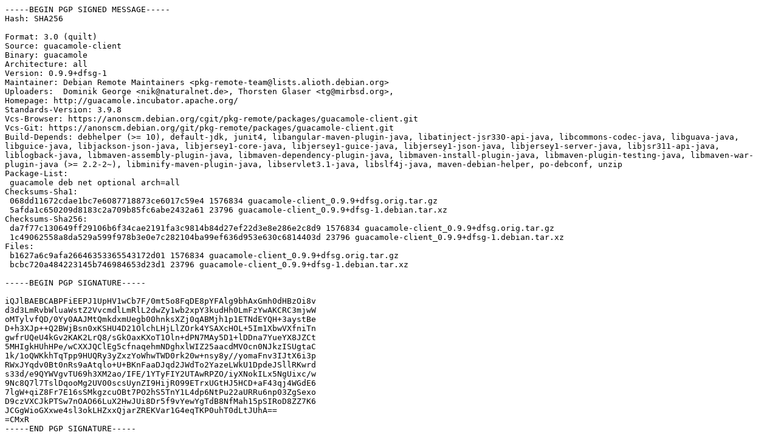

--- FILE ---
content_type: text/prs.lines.tag
request_url: http://es.archive.ubuntu.com/ubuntu/pool/universe/g/guacamole-client/guacamole-client_0.9.9+dfsg-1.dsc
body_size: 2709
content:
-----BEGIN PGP SIGNED MESSAGE-----
Hash: SHA256

Format: 3.0 (quilt)
Source: guacamole-client
Binary: guacamole
Architecture: all
Version: 0.9.9+dfsg-1
Maintainer: Debian Remote Maintainers <pkg-remote-team@lists.alioth.debian.org>
Uploaders:  Dominik George <nik@naturalnet.de>, Thorsten Glaser <tg@mirbsd.org>,
Homepage: http://guacamole.incubator.apache.org/
Standards-Version: 3.9.8
Vcs-Browser: https://anonscm.debian.org/cgit/pkg-remote/packages/guacamole-client.git
Vcs-Git: https://anonscm.debian.org/git/pkg-remote/packages/guacamole-client.git
Build-Depends: debhelper (>= 10), default-jdk, junit4, libangular-maven-plugin-java, libatinject-jsr330-api-java, libcommons-codec-java, libguava-java, libguice-java, libjackson-json-java, libjersey1-core-java, libjersey1-guice-java, libjersey1-json-java, libjersey1-server-java, libjsr311-api-java, liblogback-java, libmaven-assembly-plugin-java, libmaven-dependency-plugin-java, libmaven-install-plugin-java, libmaven-plugin-testing-java, libmaven-war-plugin-java (>= 2.2-2~), libminify-maven-plugin-java, libservlet3.1-java, libslf4j-java, maven-debian-helper, po-debconf, unzip
Package-List:
 guacamole deb net optional arch=all
Checksums-Sha1:
 068dd11672cdae1bc7e6087718873ce6017c59e4 1576834 guacamole-client_0.9.9+dfsg.orig.tar.gz
 5afda1c650209d8183c2a709b85fc6abe2432a61 23796 guacamole-client_0.9.9+dfsg-1.debian.tar.xz
Checksums-Sha256:
 da7f77c130649ff29106b6f34cae2191fa3c9814b84d27ef22d3e8e286e2c8d9 1576834 guacamole-client_0.9.9+dfsg.orig.tar.gz
 1c49062558a8da529a599f978b3e0e7c282104ba99ef636d953e630c6814403d 23796 guacamole-client_0.9.9+dfsg-1.debian.tar.xz
Files:
 b1627a6c9afa26646353365543172d01 1576834 guacamole-client_0.9.9+dfsg.orig.tar.gz
 bcbc720a484223145b746984653d23d1 23796 guacamole-client_0.9.9+dfsg-1.debian.tar.xz

-----BEGIN PGP SIGNATURE-----

iQJlBAEBCABPFiEEPJ1UpHV1wCb7F/0mt5o8FqDE8pYFAlg9bhAxGmh0dHBzOi8v
d3d3LmRvbWluaWstZ2VvcmdlLmRlL2dwZy1wb2xpY3kudHh0LmFzYwAKCRC3mjwW
oMTylvfQD/0Yy0AAJMtQmkdxmUegb00hnksXZj0qABMjh1p1ETNdEYQH+3aystBe
D+h3XJp++Q2BWjBsn0xKSHU4D21OlchLHjLlZOrk4YSAXcHOL+5Im1XbwVXfniTn
gwfrUQeU4kGv2KAK2LrQ8/sGkOaxKXoT1Oln+dPN7MAy5D1+lDDna7YueYX8JZCt
5MHIgkHUhHPe/wCXXJQClEg5cfnaqehmNDghxlWIZ25aacdMVOcn0NJkzISUgtaC
1k/1oQWKkhTqTpp9HUQRy3yZxzYoWhwTWD0rk20w+nsy8y//yomaFnv3IJtX6i3p
RWxJYqdv0Bt0nRs9aAtqlo+U+BKnFaaDJqd2JWdTo2YazeLWkU1DpdeJSllRKwrd
s33d/e9QYWVgvTU69h3XM2ao/IFE/1YTyFIY2UTAwRPZO/iyXNokILx5NgUixc/w
9Nc8Q7l7TslDqooMg2UV00scsUynZI9HijR099ETrxUGtHJ5HCD+aF43qj4WGdE6
7lgW+qiZ8Fr7E16sSMkgzcuOBt7PO2hS5TnY1L4dp6NtPu22aURRu6np03ZgSexo
D9czVXCJkPTSw7nOAO66LuX2HwJUi8Dr5f9vYewYgTdB8NfMah15pSIRoD8ZZ7K6
JCGgWioGXxwe4sl3okLHZxxQjarZREKVar1G4eqTKP0uhT0dLtJUhA==
=CMxR
-----END PGP SIGNATURE-----
